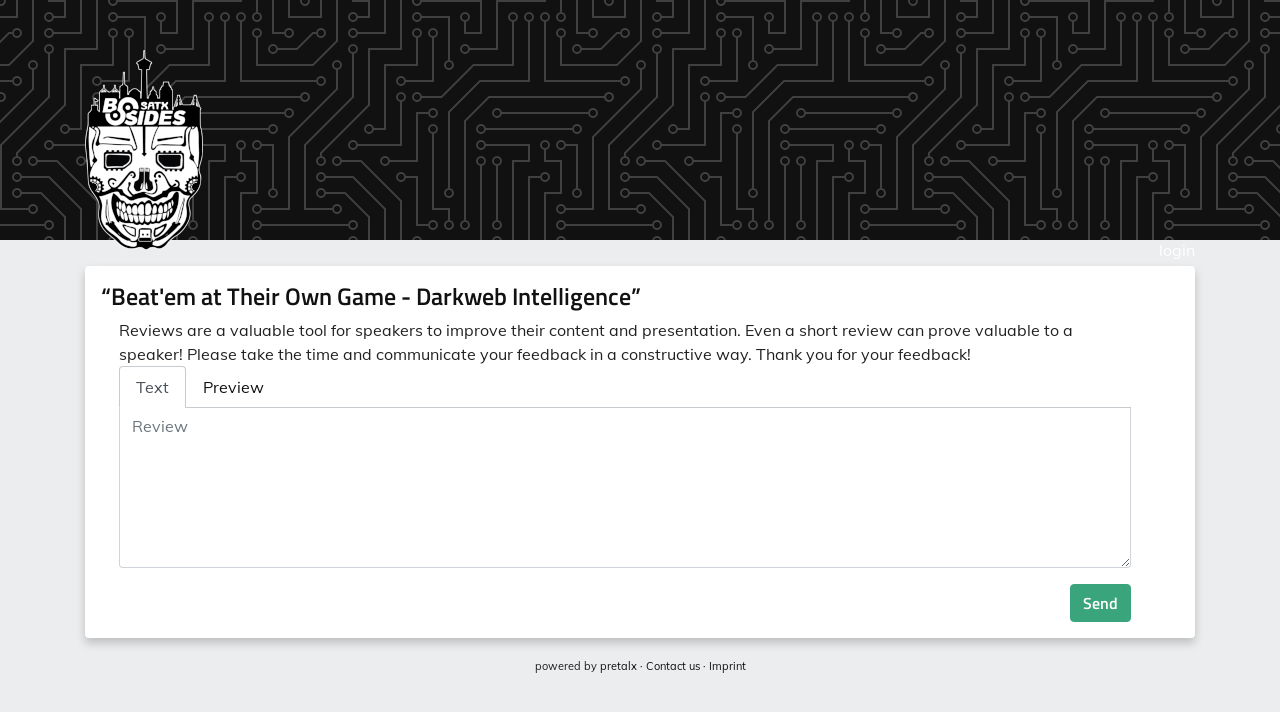

--- FILE ---
content_type: text/html; charset=utf-8
request_url: https://cfp.bsidessatx.com/2022/talk/C3STCD/feedback/
body_size: 1671
content:




<!DOCTYPE html>
<html lang="en">
<head>
    <meta charset="utf-8">
    <title>  BSidesSATX 2022 :: pretalx</title>
    <meta name="title" content="  - BSidesSATX 2022 pretalx">
    <meta name="description" content="Schedule, talks and talk submissions for BSidesSATX 2022">
    <meta name="application-name" content="pretalx">
    <meta name="generator" content="pretalx">
    <meta name="keywords" content="BSidesSATX 2022, 2022, 2022, schedule, talks, cfp, call for papers, conference, submissions, organizer">
    
    <meta name="robots" content="index, follow">
    <meta name="viewport" content="width=device-width, initial-scale=1">
    <meta name="theme-color" content="#111111">
    <meta name="HandheldFriendly" content="True"/>
    <meta property="thumbnail" content="https://cfp.bsidessatx.com/media/2022/img/sugarskull-2019_200h_KQlJRqW_Ed0P2CJ.png">
    <meta property="og:image" content="https://cfp.bsidessatx.com/media/2022/img/sugarskull-2019_200h_KQlJRqW_Ed0P2CJ.png">
    <meta property="og:title" content=" BSidesSATX 2022">
    <meta property="og:description" content="Schedule, talks and talk submissions for BSidesSATX 2022">
    <meta property="og:url" content="https://cfp.bsidessatx.com/2022/talk/C3STCD/feedback/">
    <meta property="twitter:card" content="summary">

    
    <link rel="icon" type="image/png" sizes="32x32" href="/static/common/img/favicon-32x32.38c2aab28d3a.png">
    <link rel="icon" type="image/png" sizes="16x16" href="/static/common/img/favicon-16x16.02f8a56e1af3.png">
    

    <link rel="stylesheet" type="text/css" href="/static/common/scss/uncompressed.cabbf3759e3e.css" />
    
        <link rel="stylesheet" type="text/css" href="/static/vendored/fullcalendar/fullcalendar.min.ba055a2cd2b3.css"/>
        <link rel="stylesheet" type="text/css" href="/media/2021/cfp.835452596caf44f3.css"/>
        <link rel="stylesheet" type="text/css" href="/media/2021/agenda.4171fb38c25a8e58.css"/>
    
    
    <script src="/static/CACHE/js/output.7152d8033583.js" defer></script>
    
    
        <link rel="alternate" type="application/atom+xml" title="BSidesSATX 2022 Schedule Versions" href="/2022/schedule/feed.xml" />
        <link rel="alternate" type="application/json" title="BSidesSATX 2022 API" href="https://cfp.bsidessatx.com/api/events/2022/" />
    
    
    

</head>
<body>
    <div id="top-bg" class="header pcb">
    
    </div>
    
    <div class="container" id="main-container">
        <header>
            <h1>
                <a href="
    /2022/schedule/
">
                    
                    <img src="/media/2022/img/sugarskull-2019_200h_KQlJRqW_Ed0P2CJ.png" id="event-logo" alt="The event's logo">
                    
                </a>
            </h1>
            <div class="d-flex" id="header-row">
            
            
                <a href="/2022/login/">login</a>
            
            </div>
        </header>
        <div class="card" id="main-card">
            <main>
                

                
    <script src="/static/vendored/marked.min.c88ccfec1bb8.js" defer></script> 
    <script src="/static/common/js/markdown.a21a5b5c164a.js" defer></script>

    <h3 class="talk-title">
        <a href="/2022/talk/C3STCD/">
            “Beat&#x27;em at Their Own Game - Darkweb Intelligence”
        </a>
    </h3>
    <div class="talk row col-lg-12">
        <div class="talk-content">
            <div class="description">
                Reviews are a valuable tool for speakers to improve their content and presentation. Even a short review can prove valuable to a speaker! Please take the time and communicate your feedback in a constructive way.
                Thank you for your feedback!
            
                <form method="post">
                    
                    <input type="hidden" name="csrfmiddlewaretoken" value="jhUw0jVVNTFrma0UCK1IPKT8NgGlehRknQZBFa2cED62e9mat4JXCw1cg6Bukjfp">
                    
                    <div class="markdown-column">
                    <div class="form-group"><label class="sr-only" for="id_review">Review</label><nav class="markdown-nav">
  <div class="nav nav-tabs" id="nav-tab-review" role="tablist">
    <a class="nav-item nav-link active" id="nav-tab-review-text" data-toggle="tab" href="#nav-review-text" role="tab" aria-controls="nav-review-text" aria-selected="true">Text</a>
    <a class="nav-item nav-link" id="nav-tab-review-preview" data-toggle="tab" href="#nav-review-preview" role="tab" aria-controls="nav-review-preview" aria-selected="false">Preview</a>
  </div>
</nav>
<div class="tab-content markdown-wrapper" id="nav-review">
    <div class="tab-pane fade show active" id="nav-review-text" role="tabpanel" aria-labelledby="nav-tab-review-text">
    <textarea name="review" cols="40" rows="10" class="form-control" placeholder="Review" title="You can use Markdown here." required id="id_review">
</textarea>

  </div>
  <div class="tab-pane fade preview" id="nav-review-preview" role="tabpanel" aria-labelledby="nav-tab-review-preview"></div>
</div></div>
                    </div>

                    <button type="submit" class="btn btn-success float-right">
                        Send
                    </button>
                </form>
            
            </div>
        </div>
    </div>

            </main>
        </div>
        <footer>
            
            


    powered by <a href="http://pretalx.com" target="_blank" rel="noopener">pretalx</a>


            
                &middot;
                <a href="mailto:cfp@bsidessatx.com">Contact us</a>
            
            
                &middot;
                <a href="https://www.bsidessatx.com/contact.html" target="_blank" rel="noopener">Imprint</a>
            
            
        </footer>
    </div>
</body>
</html>


--- FILE ---
content_type: text/css
request_url: https://cfp.bsidessatx.com/media/2021/agenda.4171fb38c25a8e58.css
body_size: 1941
content:
details.dropdown{position:relative}details.dropdown.fix-height{height:max-content}details.dropdown summary{list-style:none}details.dropdown summary::before,details.dropdown summary::marker{display:none;list-style:none}details.dropdown .dropdown-content{position:absolute;top:100%;z-index:1000;min-width:160px;max-width:400px;padding:4px 0;margin-top:2px;list-style:none;background:white;border:1px #dee1e4 solid;border-radius:0.25rem;box-shadow:0 8px 24px rgba(149,157,165,0.2)}details.dropdown .dropdown-content::before,details.dropdown .dropdown-content::after{position:absolute;display:inline-block;content:" "}details.dropdown .dropdown-content::before{border:8px solid transparent;border-bottom-color:rgba(27,31,35,0.15)}details.dropdown .dropdown-content::after{border:7px solid transparent;border-bottom-color:white}details.dropdown .dropdown-content .dropdown-item{display:block;padding:4px 16px;overflow:hidden;text-overflow:ellipsis;white-space:nowrap}details.dropdown .dropdown-content .dropdown-divider{display:block;height:0;margin:8px 0;border-top:1px #e1e4e8 solid}details.dropdown .dropdown-content.dropdown-front{z-index:1000}.dropdown-content-w{top:0;right:100%;left:auto;width:auto;margin-top:0;margin-right:8px}.dropdown-content-w::before{top:10px;right:-16px;left:auto;border-color:transparent;border-left-color:rgba(27,31,35,0.15)}.dropdown-content-w::after{top:11px;right:-14px;left:auto;border-color:transparent;border-left-color:#fff}.dropdown-content-e{top:0;left:100%;width:auto;margin-top:0;margin-left:8px}.dropdown-content-e::before{top:8px;left:-16px;border-color:transparent;border-right-color:rgba(27,31,35,0.15)}.dropdown-content-e::after{top:11px;left:-14px;border-color:transparent;border-right-color:#fff}.dropdown-content-ne{top:auto;bottom:100%;left:0;margin-bottom:3px}.dropdown-content-ne::before,.dropdown-content-ne::after{top:auto;right:auto}.dropdown-content-ne::before{bottom:-8px;left:9px;border-top:8px solid rgba(27,31,35,0.15);border-right:8px solid transparent;border-bottom:0;border-left:8px solid transparent}.dropdown-content-ne::after{bottom:-7px;left:10px;border-top:7px solid #fff;border-right:7px solid transparent;border-bottom:0;border-left:7px solid transparent}.dropdown-content-s{right:50%;left:auto;transform:translateX(50%)}.dropdown-content-s::before{top:-16px;right:50%;transform:translateX(50%)}.dropdown-content-s::after{top:-14px;right:50%;transform:translateX(50%)}.dropdown-content-sw{right:0;left:auto}.dropdown-content-sw::before{top:-16px;right:9px;left:auto}.dropdown-content-sw::after{top:-14px;right:10px;left:auto}.dropdown-content-se::before{top:-16px;left:9px}.dropdown-content-se::after{top:-14px;left:10px}#main-container.main-schedule{min-width:min-content;max-width:calc(100vw);margin:0;padding-left:0;padding-right:0;padding-bottom:0}#main-container.main-schedule #main-card{border-radius:0}#main-container.main-schedule #main-card main{padding:1rem 0}#main-container.main-schedule header{margin:0;padding:0;width:calc(100vw - 20px);position:sticky;left:0;box-sizing:border-box;z-index:1000}#main-container.main-schedule header>*{padding:0 16px}#main-container.main-schedule #fahrplan.grid #schedule-nav{position:sticky;left:0;width:calc(100vw - 20px);box-sizing:border-box}header{word-break:normal}.schedule-header{display:flex;align-items:flex-end}.schedule-header>span,.schedule-header>a,.schedule-header>div{margin-left:8px}.schedule-header a i.fa{padding-right:0}#schedule-nav{display:flex;flex-direction:row;align-content:space-between;z-index:900}#schedule-nav a{font-size:16px;font-weight:normal;border-radius:0;margin:0}#schedule-nav form{max-width:250px}#schedule-nav .header-right{margin-left:auto;display:flex;flex-direction:row;align-items:baseline}#schedule-nav .header-right>*{margin-right:8px;height:90%}#schedule-nav .header-right>* summary{height:100%;margin-bottom:3px}#fahrplan noscript,.pretalx-tabbed{max-width:80vw;min-width:360px;margin:0 auto}#fahrplan noscript{display:block}.pretalx-tabbed{display:flex;flex-direction:column-reverse}.pretalx-tabbed input[name=tabs]{display:none}.pretalx-tabbed input[name=tabs]:not(:checked)+.pretalx-tab-content{display:none}.pretalx-tabbed .pretalx-tab-content{margin-top:12px}.pretalx-tabs{display:flex;flex-direction:row;border-bottom:1px solid #dee1e4;position:sticky;top:0;background-color:#fff;z-index:200}.pretalx-tabs h4,.pretalx-tabs h3,.pretalx-tabs h2,.pretalx-tabs h1,.pretalx-tabs .pretalx-tab{padding:8px 24px;font-size:14pt;overflow:hidden;border:1px solid #dee1e4;border-bottom:none;border-top-left-radius:4px;border-top-right-radius:4px;box-shadow:0 0 0.5em #ecedee;cursor:pointer}.pretalx-tabs h4.active,.pretalx-tabs h3.active,.pretalx-tabs h2.active,.pretalx-tabs h1.active,.pretalx-tabs .pretalx-tab.active{border-top:4px solid #111}.pretalx-tabs h4 label,.pretalx-tabs h3 label,.pretalx-tabs h2 label,.pretalx-tabs h1 label,.pretalx-tabs .pretalx-tab label{margin-bottom:0;user-select:none;cursor:pointer;-moz-user-select:none;-webkit-user-select:none;-ms-user-select:none}#talk-buttons{display:flex;justify-content:flex-end}#talk-buttons .btn{margin-left:8px}.btn-sm .fa:not(:only-child){padding-right:5px}#exporttimestamp{margin-bottom:1em}.export-icon{width:1.5em;display:inline-block}.pretalx-list-day .bucket-time{color:rgba(0,0,0,0.54);font-size:14px;font-weight:500}.pretalx-list-day a:hover{text-decoration:none}.pretalx-list-day a:hover .title{color:#111}.pretalx-session{display:flex;min-width:360px;min-height:96px;margin:8px;overflow:hidden;font-size:14px}.pretalx-session.break .pretalx-session-info .title{color:rgba(0,0,0,0.54)}.pretalx-session:hover .pretalx-session-info,.pretalx-session:hover .pretalx-session-time-box.avatar{border-color:var(--track-color)}.pretalx-session .pretalx-session-time-box{width:69px;box-sizing:border-box;background-color:var(--track-color);padding:12px 16px 8px 12px;border-radius:6px 0 0 6px;display:flex;flex-direction:column;align-items:center}.pretalx-session .pretalx-session-time-box.avatar{width:auto;background-color:white;border:1px solid;border-color:rgba(0,0,0,0.12);border-right:none}.pretalx-session .pretalx-session-time-box.avatar .avatar-wrapper{width:100px;height:100px;overflow:hidden;border-radius:6px}.pretalx-session .pretalx-session-time-box.avatar .avatar-wrapper svg{margin:8px}.pretalx-session .pretalx-session-time-box.avatar img{width:100px}.pretalx-session .pretalx-session-time-box .start{color:#fff;font-size:16px;font-weight:600;margin-bottom:8px;display:flex;flex-direction:column;align-items:flex-end;align-self:stretch}.pretalx-session .pretalx-session-time-box .duration{color:rgba(255,255,255,0.7)}.pretalx-session .pretalx-session-info{flex:auto;display:flex;flex-direction:column;padding:8px;border:1px solid rgba(0,0,0,0.12);border-left:none;border-radius:0 6px 6px 0;background-color:#fff;min-width:0;color:rgba(0,0,0,0.87)}.pretalx-session .pretalx-session-info .title{font-size:16px;font-weight:500;margin-bottom:4px}.pretalx-session .pretalx-session-info .speakers{color:rgba(0,0,0,0.54)}.pretalx-session .pretalx-session-info .abstract{margin:8px 0 12px 0;display:-webkit-box;-webkit-line-clamp:3;-webkit-box-orient:vertical;overflow:hidden}.pretalx-session .pretalx-session-info .bottom-info{flex:auto;display:flex;align-items:flex-end}.pretalx-session .pretalx-session-info .bottom-info .room,.pretalx-session .pretalx-session-info .bottom-info .track{flex:1;white-space:nowrap;display:inline-block;max-width:100%;overflow:hidden;text-overflow:ellipsis;word-wrap:normal}.pretalx-session .pretalx-session-info .bottom-info .track{color:var(--track-color);margin-right:4px}.pretalx-session .pretalx-session-info .bottom-info .room{text-align:right;color:rgba(0,0,0,0.54)}article .pretalx-session .pretalx-session-info .abstract{display:block}@media (max-width: 1200px){header{text-align:right;flex-direction:column}#fahrplan{width:100%}#fahrplan #schedule-nav{align-items:baseline}#fahrplan #schedule-nav>.navigation{margin-bottom:16px;display:flex;justify-content:stretch}#fahrplan #schedule-nav .header-right{flex-wrap:wrap;justify-content:flex-end}#fahrplan #schedule-nav .header-right .btn-outline-info{display:none}}@media (max-width: 1000px){#fahrplan #schedule-nav{flex-direction:column}}@media print{body{background:none;overflow:visible !important;height:auto}#schedule-nav,#main-card .user-row,header,footer,.schedule-header .btn,#event-nonpublic{display:none}.container{max-width:100%}.pretalx-schedule-day{page-break-after:always;overflow:visible !important}}.heading-with-buttons{display:flex;flex-wrap:wrap;justify-content:space-between;width:100%}.heading-with-buttons>:last-child{margin-left:auto}#fahrplan.list .pretalx-tab-content{margin:20px;margin-top:8px}.talk-title small{font-size:18px;padding-top:5px;display:block}.talk-title small,.talk-slot{color:#6d7a86}.talk.feedback-list{flex-direction:column}.talk.feedback-list .feedback-box{margin:20px}.talk.feedback-list .feedback-box .quote{font-size:1.5rem;color:rgba(0,0,0,0.56)}.talk.feedback-list .feedback-box .feedback-text{padding-left:40px}.talk{display:flex;flex-direction:row}.talk .talk-content{padding:0 18px}.talk .talk-content .talk-slots{list-style:none}.talk .talk-content .abstract{margin-top:1rem;margin-bottom:1rem;border:0;font-weight:bold}.speaker-container{display:flex;flex-direction:column}.speaker-container .speaker-info{display:flex;flex-direction:row}.speaker-container .speaker-info .speaker-bio{flex:1}.speaker-container .speaker-info .speaker-avatar{width:120px;margin-left:8px}.speaker-container .speaker-info .speaker-avatar>img{box-shadow:0 1px 3px rgba(0,0,0,0.12),0 1px 2px rgba(0,0,0,0.24)}.speaker-container hr{max-width:95%}.speaker-container a:hover{text-decoration:none !important}.speaker-container .talk{display:flex;flex-direction:column;border:1px solid #515151;border-top:4px solid #515151;padding:8px;margin-bottom:16px;color:black}.speaker-container .talk:hover,.speaker-container .talk:hover .talk-title{background-color:#ecedee}


--- FILE ---
content_type: application/javascript; charset=utf-8
request_url: https://cfp.bsidessatx.com/static/common/js/markdown.a21a5b5c164a.js
body_size: 40
content:
let dirtyInputs = []
const options = {
  baseUrl: null,
  breaks: true,
  gfm: true,
  headerIds: true,
  headerPrefix: "",
  highlight: null,
  langPrefix: "language-",
  mangle: true,
  pedantic: false,
  sanitize: false,
  sanitizer: null,
  silent: false,
  smartLists: true,
  smartypants: false,
  tables: true,
  xhtml: false,
}

function checkForChanges() {
  if (dirtyInputs.length) {
    dirtyInputs.forEach(element => {
      const inputElement = element.querySelector("textarea")
      const outputElement = element.querySelector(".preview")
      outputElement.innerHTML = marked(inputElement.value)
    })
    dirtyInputs = []
  }
  checkChangeTimeout = window.setTimeout(checkForChanges, 100)
}
window.onload = () => {
  document.querySelectorAll(".markdown-wrapper").forEach(element => {
    const inputElement = element.querySelector("textarea")
    const outputElement = element.querySelector(".preview")
    outputElement.innerHTML = marked(inputElement.value)
    const handleInput = () => {
      dirtyInputs.push(element)
    }
    inputElement.addEventListener("change", handleInput, false)
    inputElement.addEventListener("keyup", handleInput, false)
    inputElement.addEventListener("keypress", handleInput, false)
    inputElement.addEventListener("keydown", handleInput, false)
  })
  checkForChanges()
}
